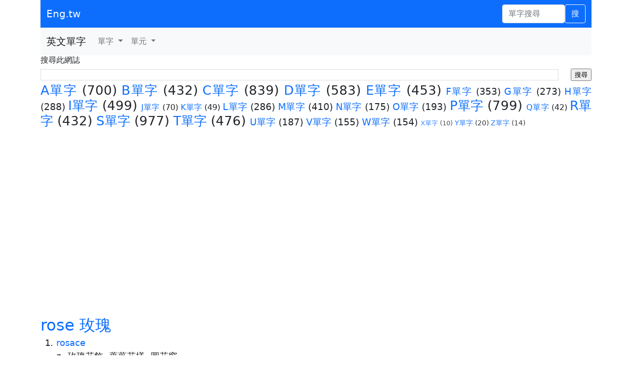

--- FILE ---
content_type: text/html; charset=utf-8
request_url: https://www.google.com/recaptcha/api2/aframe
body_size: 271
content:
<!DOCTYPE HTML><html><head><meta http-equiv="content-type" content="text/html; charset=UTF-8"></head><body><script nonce="LjVW0vBG9YZdkAO_VywhvQ">/** Anti-fraud and anti-abuse applications only. See google.com/recaptcha */ try{var clients={'sodar':'https://pagead2.googlesyndication.com/pagead/sodar?'};window.addEventListener("message",function(a){try{if(a.source===window.parent){var b=JSON.parse(a.data);var c=clients[b['id']];if(c){var d=document.createElement('img');d.src=c+b['params']+'&rc='+(localStorage.getItem("rc::a")?sessionStorage.getItem("rc::b"):"");window.document.body.appendChild(d);sessionStorage.setItem("rc::e",parseInt(sessionStorage.getItem("rc::e")||0)+1);localStorage.setItem("rc::h",'1767635066453');}}}catch(b){}});window.parent.postMessage("_grecaptcha_ready", "*");}catch(b){}</script></body></html>